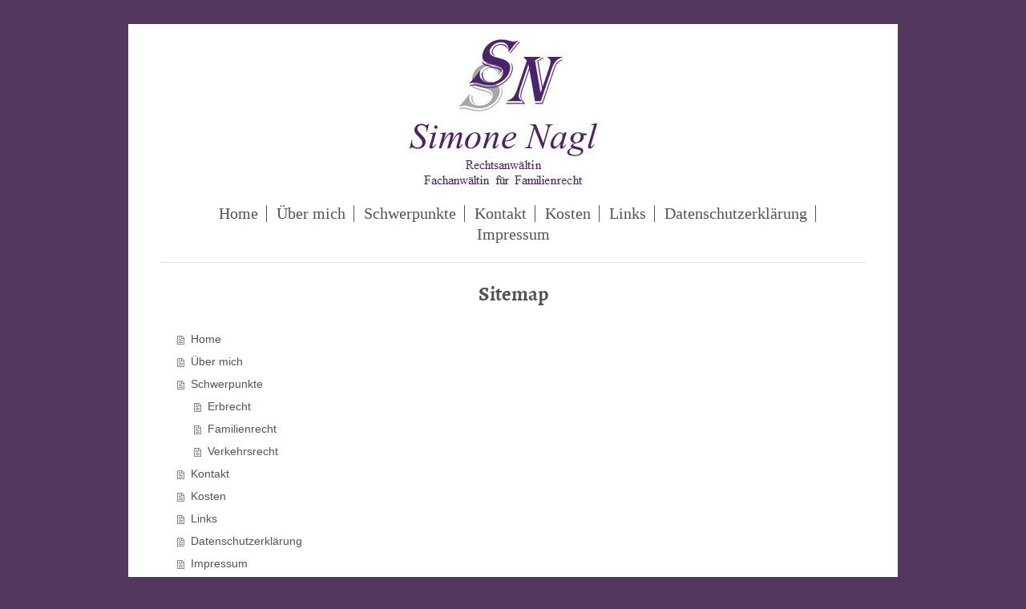

--- FILE ---
content_type: text/html; charset=UTF-8
request_url: https://www.kanzlei-nagl.de/sitemap/
body_size: 4469
content:
<!DOCTYPE html>
<html lang="de"  ><head prefix="og: http://ogp.me/ns# fb: http://ogp.me/ns/fb# business: http://ogp.me/ns/business#">
    <meta http-equiv="Content-Type" content="text/html; charset=utf-8"/>
    <meta name="generator" content="IONOS MyWebsite"/>
        
    <link rel="dns-prefetch" href="//cdn.website-start.de/"/>
    <link rel="dns-prefetch" href="//118.mod.mywebsite-editor.com"/>
    <link rel="dns-prefetch" href="https://118.sb.mywebsite-editor.com/"/>
    <link rel="shortcut icon" href="//cdn.website-start.de/favicon.ico"/>
        <title>Kanzlei für Erbrecht, Familienrecht und Scheidung</title>
    <style type="text/css">@media screen and (max-device-width: 1024px) {.diyw a.switchViewWeb {display: inline !important;}}</style>
    <style type="text/css">@media screen and (min-device-width: 1024px) {
            .mediumScreenDisabled { display:block }
            .smallScreenDisabled { display:block }
        }
        @media screen and (max-device-width: 1024px) { .mediumScreenDisabled { display:none } }
        @media screen and (max-device-width: 568px) { .smallScreenDisabled { display:none } }
                @media screen and (min-width: 1024px) {
            .mobilepreview .mediumScreenDisabled { display:block }
            .mobilepreview .smallScreenDisabled { display:block }
        }
        @media screen and (max-width: 1024px) { .mobilepreview .mediumScreenDisabled { display:none } }
        @media screen and (max-width: 568px) { .mobilepreview .smallScreenDisabled { display:none } }</style>
    <meta name="viewport" content="width=device-width, initial-scale=1, maximum-scale=1, minimal-ui"/>

<meta name="format-detection" content="telephone=no"/>
        <meta name="keywords" content="Erbrecht, Testament, Familienrecht, Vermögensnachfolge, Scheidung, Vorsorgevollmacht, Erbvertrag"/>
            <meta name="description" content="In der Rechtsanwaltskanzlei in München erhalten Sie kompetente Beratung und Vertretung in allen Rechtsfragen und Rechtsangelegenheiten rund um das Thema Erbrecht, Familienrecht und bei der Erstellung von Ihrem Testament oder Erbvertrag."/>
            <meta name="robots" content="index,follow"/>
        <link href="//cdn.website-start.de/templates/2116/style.css?1758547156484" rel="stylesheet" type="text/css"/>
    <link href="https://www.kanzlei-nagl.de/s/style/theming.css?1692278195" rel="stylesheet" type="text/css"/>
    <link href="//cdn.website-start.de/app/cdn/min/group/web.css?1758547156484" rel="stylesheet" type="text/css"/>
<link href="//cdn.website-start.de/mod/common/files/generated/modules-main.css" rel="stylesheet" type="text/css"/>
    <link href="//cdn.website-start.de/app/cdn/min/group/mobilenavigation.css?1758547156484" rel="stylesheet" type="text/css"/>
    <link href="https://118.sb.mywebsite-editor.com/app/logstate2-css.php?site=134623802&amp;t=1768781260" rel="stylesheet" type="text/css"/>

<script type="text/javascript">
    /* <![CDATA[ */
var stagingMode = '';
    /* ]]> */
</script>
<script src="https://118.sb.mywebsite-editor.com/app/logstate-js.php?site=134623802&amp;t=1768781260"></script>

    <link href="//cdn.website-start.de/templates/2116/print.css?1758547156484" rel="stylesheet" media="print" type="text/css"/>
    <script type="text/javascript">
    /* <![CDATA[ */
    var systemurl = 'https://118.sb.mywebsite-editor.com/';
    var webPath = '/';
    var proxyName = '';
    var webServerName = 'www.kanzlei-nagl.de';
    var sslServerUrl = 'https://www.kanzlei-nagl.de';
    var nonSslServerUrl = 'http://www.kanzlei-nagl.de';
    var webserverProtocol = 'http://';
    var nghScriptsUrlPrefix = '//118.mod.mywebsite-editor.com';
    var sessionNamespace = 'DIY_SB';
    var jimdoData = {
        cdnUrl:  '//cdn.website-start.de/',
        messages: {
            lightBox: {
    image : 'Bild',
    of: 'von'
}

        },
        isTrial: 0,
        pageId: 7    };
    var script_basisID = "134623802";

    diy = window.diy || {};
    diy.web = diy.web || {};

        diy.web.jsBaseUrl = "//cdn.website-start.de/s/build/";

    diy.context = diy.context || {};
    diy.context.type = diy.context.type || 'web';
    /* ]]> */
</script>

<script type="text/javascript" src="//cdn.website-start.de/app/cdn/min/group/web.js?1758547156484" crossorigin="anonymous"></script><script type="text/javascript" src="//cdn.website-start.de/s/build/web.bundle.js?1758547156484" crossorigin="anonymous"></script><script type="text/javascript" src="//cdn.website-start.de/app/cdn/min/group/mobilenavigation.js?1758547156484" crossorigin="anonymous"></script><script src="//cdn.website-start.de/mod/common/files/generated/modules-main-de_DE.js" type="text/javascript"></script>
<script type="text/javascript" src="https://cdn.website-start.de/proxy/apps/static/resource/dependencies/"></script><script type="text/javascript">
                    if (typeof require !== 'undefined') {
                        require.config({
                            waitSeconds : 10,
                            baseUrl : 'https://cdn.website-start.de/proxy/apps/static/js/'
                        });
                    }
                </script><script type="text/javascript" src="//cdn.website-start.de/app/cdn/min/group/pfcsupport.js?1758547156484" crossorigin="anonymous"></script>    <meta property="og:type" content="business.business"/>
    <meta property="og:url" content="https://www.kanzlei-nagl.de/"/>
    <meta property="og:title" content="Kanzlei für Erbrecht, Familienrecht und Scheidung"/>
            <meta property="og:description" content="In der Rechtsanwaltskanzlei in München erhalten Sie kompetente Beratung und Vertretung in allen Rechtsfragen und Rechtsangelegenheiten rund um das Thema Erbrecht, Familienrecht und bei der Erstellung von Ihrem Testament oder Erbvertrag."/>
                <meta property="og:image" content="https://www.kanzlei-nagl.de/s/misc/logo.jpg?t=1764233405"/>
        <meta property="business:contact_data:country_name" content="Deutschland"/>
    <meta property="business:contact_data:street_address" content="Goethestr. 68"/>
    <meta property="business:contact_data:locality" content="München"/>
    
    <meta property="business:contact_data:email" content="mail@kanzlei-nagl.de"/>
    <meta property="business:contact_data:postal_code" content="80336"/>
    <meta property="business:contact_data:phone_number" content="+49 174 9112493"/>
    <meta property="business:contact_data:fax_number" content="+49 89 38037862"/>
    
</head>


<body class="body diyBgActive  cc-pagemode-sitemap diyfeNoSidebar diy-market-de_DE" data-pageid="179046" id="page-179046">
    
    <div class="diyw">
        <!-- master-2 -->
<div class="diyweb">
	
<nav id="diyfeMobileNav" class="diyfeCA diyfeCA2" role="navigation">
    <a title="Navigation aufklappen/zuklappen">Navigation aufklappen/zuklappen</a>
    <ul class="mainNav1"><li class=" hasSubNavigation"><a data-page-id="179046" href="https://www.kanzlei-nagl.de/" class=" level_1"><span>Home</span></a></li><li class=" hasSubNavigation"><a data-page-id="179202" href="https://www.kanzlei-nagl.de/über-mich/" class=" level_1"><span>Über mich</span></a></li><li class=" hasSubNavigation"><a data-page-id="179217" href="https://www.kanzlei-nagl.de/schwerpunkte/" class=" level_1"><span>Schwerpunkte</span></a><span class="diyfeDropDownSubOpener">&nbsp;</span><div class="diyfeDropDownSubList diyfeCA diyfeCA3"><ul class="mainNav2"><li class=" hasSubNavigation"><a data-page-id="179219" href="https://www.kanzlei-nagl.de/schwerpunkte/erbrecht/" class=" level_2"><span>Erbrecht</span></a></li><li class=" hasSubNavigation"><a data-page-id="179218" href="https://www.kanzlei-nagl.de/schwerpunkte/familienrecht/" class=" level_2"><span>Familienrecht</span></a></li><li class=" hasSubNavigation"><a data-page-id="179220" href="https://www.kanzlei-nagl.de/schwerpunkte/verkehrsrecht/" class=" level_2"><span>Verkehrsrecht</span></a></li></ul></div></li><li class=" hasSubNavigation"><a data-page-id="179047" href="https://www.kanzlei-nagl.de/kontakt/" class=" level_1"><span>Kontakt</span></a></li><li class=" hasSubNavigation"><a data-page-id="179048" href="https://www.kanzlei-nagl.de/kosten/" class=" level_1"><span>Kosten</span></a></li><li class=" hasSubNavigation"><a data-page-id="357722" href="https://www.kanzlei-nagl.de/links/" class=" level_1"><span>Links</span></a></li><li class=" hasSubNavigation"><a data-page-id="478167" href="https://www.kanzlei-nagl.de/datenschutzerklärung/" class=" level_1"><span>Datenschutzerklärung</span></a></li><li class=" hasSubNavigation"><a data-page-id="179049" href="https://www.kanzlei-nagl.de/impressum/" class=" level_1"><span>Impressum</span></a></li></ul></nav>
	<div class="diywebLogo">
		<div class="diywebLiveArea">
			<div class="diywebMainGutter">
				<div class="diyfeGE diyfeCA1">
						
    <style type="text/css" media="all">
        /* <![CDATA[ */
                .diyw #website-logo {
            text-align: center !important;
                        padding: 1px 0;
                    }
        
                /* ]]> */
    </style>

    <div id="website-logo">
            <a href="https://www.kanzlei-nagl.de/"><img class="website-logo-image" width="342" src="https://www.kanzlei-nagl.de/s/misc/logo.jpg?t=1764233406" alt=""/></a>

            
            </div>


				</div>
			</div>
		</div>
	</div>
	<div class="diywebNav diywebNavMain diywebNav1 diywebNavHorizontal">
		<div class="diywebLiveArea">
			<div class="diywebMainGutter">
				<div class="diyfeGE diyfeCA diyfeCA2">
					<div class="diywebGutter">
						<div class="webnavigation"><ul id="mainNav1" class="mainNav1"><li class="navTopItemGroup_1"><a data-page-id="179046" href="https://www.kanzlei-nagl.de/" class="level_1"><span>Home</span></a></li><li class="navTopItemGroup_2"><a data-page-id="179202" href="https://www.kanzlei-nagl.de/über-mich/" class="level_1"><span>Über mich</span></a></li><li class="navTopItemGroup_3"><a data-page-id="179217" href="https://www.kanzlei-nagl.de/schwerpunkte/" class="level_1"><span>Schwerpunkte</span></a></li><li class="navTopItemGroup_4"><a data-page-id="179047" href="https://www.kanzlei-nagl.de/kontakt/" class="level_1"><span>Kontakt</span></a></li><li class="navTopItemGroup_5"><a data-page-id="179048" href="https://www.kanzlei-nagl.de/kosten/" class="level_1"><span>Kosten</span></a></li><li class="navTopItemGroup_6"><a data-page-id="357722" href="https://www.kanzlei-nagl.de/links/" class="level_1"><span>Links</span></a></li><li class="navTopItemGroup_7"><a data-page-id="478167" href="https://www.kanzlei-nagl.de/datenschutzerklärung/" class="level_1"><span>Datenschutzerklärung</span></a></li><li class="navTopItemGroup_8"><a data-page-id="179049" href="https://www.kanzlei-nagl.de/impressum/" class="level_1"><span>Impressum</span></a></li></ul></div>
					</div>
				</div>
			</div>
		</div>
	</div>
	<div class="diywebContent">
		<div class="diywebLiveArea">
			<div class="diywebMainGutter">
	<div id="diywebAppContainer1st"></div>
				<div class="diyfeGridGroup diyfeCA diyfeCA1">
					<div class="diywebMain diyfeGE">
						<div class="diywebGutter">
							<div id="content_area"><h1>Sitemap</h1><ul class="sitemap"><li><a href="/">Home</a></li>
<li><a href="/über-mich/">Über mich</a></li>
<li><a href="/schwerpunkte/">Schwerpunkte</a></li>
<li><ul class="sitemap"><li><a href="/schwerpunkte/erbrecht/">Erbrecht</a></li>
<li><a href="/schwerpunkte/familienrecht/">Familienrecht</a></li>
<li><a href="/schwerpunkte/verkehrsrecht/">Verkehrsrecht</a></li>
</ul></li><li><a href="/kontakt/">Kontakt</a></li>
<li><a href="/kosten/">Kosten</a></li>
<li><a href="/links/">Links</a></li>
<li><a href="/datenschutzerklärung/">Datenschutzerklärung</a></li>
<li><a href="/impressum/">Impressum</a></li>
</ul></div>
						</div>
					</div>
					<div class="diywebSecondary diyfeGE diyfeCA diyfeCA3">
						<div class="diywebNav diywebNav23 diywebHideOnSmall">
							<div class="diyfeGE">
								<div class="diywebGutter">
									<div class="webnavigation"></div>
								</div>
							</div>
						</div>
						<div class="diywebSidebar">
							<div class="diyfeGE">
								<div class="diywebGutter">
									
								</div>
							</div>
						</div>
					</div>
				</div>
			</div>
		</div>
	</div>
	<div class="diywebFooter">
		<div class="diywebLiveArea">
			<div class="diywebMainGutter">
				<div class="diyfeGE diyfeCA diyfeCA4">
					<div class="diywebGutter">
						<div id="contentfooter">
    <div class="leftrow">
                        <a rel="nofollow" href="javascript:window.print();">
                    <img class="inline" height="14" width="18" src="//cdn.website-start.de/s/img/cc/printer.gif" alt=""/>
                    Druckversion                </a> <span class="footer-separator">|</span>
                <a href="https://www.kanzlei-nagl.de/sitemap/">Sitemap</a>
                        <br/> © Simone Nagl
            </div>
    <script type="text/javascript">
        window.diy.ux.Captcha.locales = {
            generateNewCode: 'Neuen Code generieren',
            enterCode: 'Bitte geben Sie den Code ein'
        };
        window.diy.ux.Cap2.locales = {
            generateNewCode: 'Neuen Code generieren',
            enterCode: 'Bitte geben Sie den Code ein'
        };
    </script>
    <div class="rightrow">
                    <span class="loggedout">
                <a rel="nofollow" id="login" href="https://login.1and1-editor.com/134623802/www.kanzlei-nagl.de/de?pageId=179046">
                    Login                </a>
            </span>
                <p><a class="diyw switchViewWeb" href="javascript:switchView('desktop');">Webansicht</a><a class="diyw switchViewMobile" href="javascript:switchView('mobile');">Mobile-Ansicht</a></p>
                <span class="loggedin">
            <a rel="nofollow" id="logout" href="https://118.sb.mywebsite-editor.com/app/cms/logout.php">Logout</a> <span class="footer-separator">|</span>
            <a rel="nofollow" id="edit" href="https://118.sb.mywebsite-editor.com/app/134623802/179046/">Seite bearbeiten</a>
        </span>
    </div>
</div>
            <div id="loginbox" class="hidden">
                <script type="text/javascript">
                    /* <![CDATA[ */
                    function forgotpw_popup() {
                        var url = 'https://passwort.1und1.de/xml/request/RequestStart';
                        fenster = window.open(url, "fenster1", "width=600,height=400,status=yes,scrollbars=yes,resizable=yes");
                        // IE8 doesn't return the window reference instantly or at all.
                        // It may appear the call failed and fenster is null
                        if (fenster && fenster.focus) {
                            fenster.focus();
                        }
                    }
                    /* ]]> */
                </script>
                                <img class="logo" src="//cdn.website-start.de/s/img/logo.gif" alt="IONOS" title="IONOS"/>

                <div id="loginboxOuter"></div>
            </div>
        

					</div>
				</div>
			</div>
		</div>
	</div>
</div>    </div>

            <div id="mobile-infobar-spacer"></div>
<table id="mobile-infobar" class="light"><tbody><tr>
            <td class="mobile-infobar-button mobile-infobar-button-phone" style="width: 33%"><a href="tel:+49 174 9112493" class="mobile-infobar-link">
            <span class="mobile-infobar-icon-box">
                <svg xmlns="http://www.w3.org/2000/svg" class="mobile-infobar-icon" preserveAspectRatio="xMidYMid"><path d="M17.76 14.96c.027.048.036.09.023.126-.204.546-.31 1.133-.846 1.643s-2.728 1.71-4.503 1.165c-.33-.1-.555-.208-.743-.32-.003.016-.003.033-.007.05-2.57-.843-4.992-2.286-7.042-4.328C2.59 11.255 1.143 8.843.297 6.283c.018-.004.036-.005.054-.008-.083-.165-.163-.357-.24-.607-.54-1.767.673-3.956 1.188-4.49.177-.186.363-.32.554-.423.032-.057.084-.104.156-.13L3.643.018c.144-.054.328.023.414.17L6.52 4.405c.086.147.062.342-.056.438l-.94.765c-.01.033-.025.058-.045.074-.328.263-.944.754-1.195 1.19-.105.18-.1.4-.058.514.053.145.123.32.194.493.647 1.148 1.45 2.235 2.433 3.214 1.03 1.024 2.173 1.86 3.388 2.518.16.063.322.13.455.178.115.042.335.05.517-.055.26-.15.54-.427.78-.696.01-.047.03-.09.063-.132l1.1-1.34c.095-.118.29-.143.438-.058l4.218 2.443c.148.086.225.268.172.41l-.223.597z"/></svg>
            </span><br/>
            <span class="mobile-infobar-text">Anrufen</span>
        </a></td>
                <td class="mobile-infobar-button mobile-infobar-button-email" style="width: 33%"><a href="mailto:mail@kanzlei-nagl.de" class="mobile-infobar-link">
            <span class="mobile-infobar-icon-box">
                <svg xmlns="http://www.w3.org/2000/svg" class="mobile-infobar-icon" preserveAspectRatio="xMidYMid"><path d="M13.472 7.327L20 .8v12.89l-6.528-6.363zm-4.735.158L1.252 0h17.47l-7.485 7.485c-.69.69-1.81.69-2.5 0zM0 13.667V.83l6.502 6.5L0 13.668zM1.192 14l6.066-5.912 1.288 1.288c.795.794 2.083.794 2.878 0l1.293-1.293L18.79 14H1.19z"/></svg>
            </span><br/>
            <span class="mobile-infobar-text">E-Mail</span>
        </a></td>
                <td class="mobile-infobar-button mobile-infobar-button-address" style="width: 33%"><a href="https://maps.apple.com/?daddr=Goethestr.+68%2C+M%C3%BCnchen%2C+80336" class="mobile-infobar-link">
            <span class="mobile-infobar-icon-box">
                <svg xmlns="http://www.w3.org/2000/svg" class="mobile-infobar-icon" preserveAspectRatio="xMidYMid"><path d="M19.692 10.738l-8.954 8.954c-.412.412-1.08.412-1.492 0L.292 10.738c-.412-.412-.412-1.08 0-1.492L9.246.292c.412-.412 1.08-.412 1.492 0l8.954 8.954c.412.412.412 1.08 0 1.492zM12 6v2H8c-.552 0-1 .448-1 1v5c0 .552.448 1 1 1s1-.448 1-1v-4h3v2l3-3-3-3z"/></svg>
            </span><br/>
            <span class="mobile-infobar-text">Anfahrt</span>
        </a></td>
    </tr></tbody></table>

    
    </body>


<!-- rendered at Thu, 27 Nov 2025 09:50:06 +0100 -->
</html>
